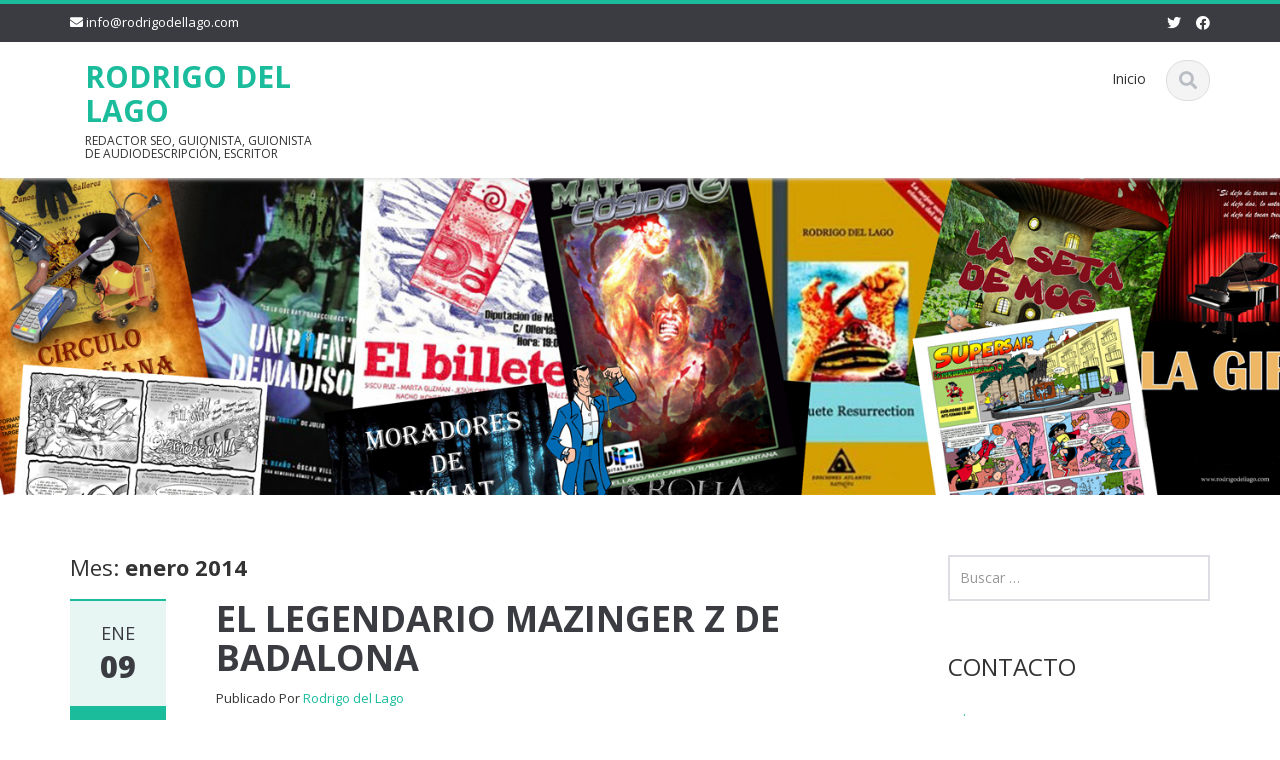

--- FILE ---
content_type: text/html; charset=UTF-8
request_url: https://www.rodrigodellago.com/2014/01/
body_size: 9641
content:
<!DOCTYPE html>

<html lang="es">
<head>
    
    <meta charset="UTF-8">
    <meta name="viewport" content="width=device-width">
    <link rel="profile" href="http://gmpg.org/xfn/11">
    <link rel="pingback" href="https://www.rodrigodellago.com/xmlrpc.php">

          <script type="text/javascript">
        home_slider_pagination = 0;
      </script>
    
          <script type="text/javascript">
        home_slider_nav = 0;
      </script>
    
    
    <title>enero 2014 &#8211; RODRIGO DEL LAGO</title>
<meta name='robots' content='max-image-preview:large' />
<link rel='dns-prefetch' href='//www.rodrigodellago.com' />
<link rel='dns-prefetch' href='//www.googletagmanager.com' />
<link rel='dns-prefetch' href='//fonts.googleapis.com' />
<link rel='dns-prefetch' href='//s.w.org' />
<link rel="alternate" type="application/rss+xml" title="RODRIGO DEL LAGO &raquo; Feed" href="https://www.rodrigodellago.com/feed/" />
<link rel="alternate" type="application/rss+xml" title="RODRIGO DEL LAGO &raquo; Feed de los comentarios" href="https://www.rodrigodellago.com/comments/feed/" />
<script type="text/javascript">
window._wpemojiSettings = {"baseUrl":"https:\/\/s.w.org\/images\/core\/emoji\/14.0.0\/72x72\/","ext":".png","svgUrl":"https:\/\/s.w.org\/images\/core\/emoji\/14.0.0\/svg\/","svgExt":".svg","source":{"concatemoji":"https:\/\/www.rodrigodellago.com\/wp-includes\/js\/wp-emoji-release.min.js?ver=6.0.11"}};
/*! This file is auto-generated */
!function(e,a,t){var n,r,o,i=a.createElement("canvas"),p=i.getContext&&i.getContext("2d");function s(e,t){var a=String.fromCharCode,e=(p.clearRect(0,0,i.width,i.height),p.fillText(a.apply(this,e),0,0),i.toDataURL());return p.clearRect(0,0,i.width,i.height),p.fillText(a.apply(this,t),0,0),e===i.toDataURL()}function c(e){var t=a.createElement("script");t.src=e,t.defer=t.type="text/javascript",a.getElementsByTagName("head")[0].appendChild(t)}for(o=Array("flag","emoji"),t.supports={everything:!0,everythingExceptFlag:!0},r=0;r<o.length;r++)t.supports[o[r]]=function(e){if(!p||!p.fillText)return!1;switch(p.textBaseline="top",p.font="600 32px Arial",e){case"flag":return s([127987,65039,8205,9895,65039],[127987,65039,8203,9895,65039])?!1:!s([55356,56826,55356,56819],[55356,56826,8203,55356,56819])&&!s([55356,57332,56128,56423,56128,56418,56128,56421,56128,56430,56128,56423,56128,56447],[55356,57332,8203,56128,56423,8203,56128,56418,8203,56128,56421,8203,56128,56430,8203,56128,56423,8203,56128,56447]);case"emoji":return!s([129777,127995,8205,129778,127999],[129777,127995,8203,129778,127999])}return!1}(o[r]),t.supports.everything=t.supports.everything&&t.supports[o[r]],"flag"!==o[r]&&(t.supports.everythingExceptFlag=t.supports.everythingExceptFlag&&t.supports[o[r]]);t.supports.everythingExceptFlag=t.supports.everythingExceptFlag&&!t.supports.flag,t.DOMReady=!1,t.readyCallback=function(){t.DOMReady=!0},t.supports.everything||(n=function(){t.readyCallback()},a.addEventListener?(a.addEventListener("DOMContentLoaded",n,!1),e.addEventListener("load",n,!1)):(e.attachEvent("onload",n),a.attachEvent("onreadystatechange",function(){"complete"===a.readyState&&t.readyCallback()})),(e=t.source||{}).concatemoji?c(e.concatemoji):e.wpemoji&&e.twemoji&&(c(e.twemoji),c(e.wpemoji)))}(window,document,window._wpemojiSettings);
</script>
<style type="text/css">
img.wp-smiley,
img.emoji {
	display: inline !important;
	border: none !important;
	box-shadow: none !important;
	height: 1em !important;
	width: 1em !important;
	margin: 0 0.07em !important;
	vertical-align: -0.1em !important;
	background: none !important;
	padding: 0 !important;
}
</style>
	<link rel='stylesheet' id='google-opensans-css'  href='https://fonts.googleapis.com/css?family=Open+Sans%3A300italic%2C400italic%2C600italic%2C700italic%2C800italic%2C400%2C300%2C600%2C700%2C800&#038;ver=6.0.11' type='text/css' media='all' />
<link rel='stylesheet' id='bootstrap-css'  href='https://www.rodrigodellago.com/wp-content/themes/ascent/assets/resources/bootstrap/css/bootstrap.min.css?ver=6.0.11' type='text/css' media='all' />
<link rel='stylesheet' id='owl-carousel-css'  href='https://www.rodrigodellago.com/wp-content/themes/ascent/assets/css/minified/owl.carousel.min.css?ver=6.0.11' type='text/css' media='all' />
<link rel='stylesheet' id='owl-theme-css'  href='https://www.rodrigodellago.com/wp-content/themes/ascent/assets/css/minified/owl.theme.default.min.css?ver=6.0.11' type='text/css' media='all' />
<link rel='stylesheet' id='ascent-animations-css'  href='https://www.rodrigodellago.com/wp-content/themes/ascent/assets/css/minified/animations.min.css?ver=6.0.11' type='text/css' media='all' />
<link rel='stylesheet' id='meanmenu-css'  href='https://www.rodrigodellago.com/wp-content/themes/ascent/assets/css/minified/meanmenu.min.css?ver=6.0.11' type='text/css' media='all' />
<link rel='stylesheet' id='bootstrap-wp-css'  href='https://www.rodrigodellago.com/wp-content/themes/ascent/assets/css/minified/bootstrap-wp.min.css?ver=6.0.11' type='text/css' media='all' />
<link rel='stylesheet' id='ascent-main-css'  href='https://www.rodrigodellago.com/wp-content/themes/ascent/assets/css/minified/main.min.css?ver=6.0.11' type='text/css' media='all' />
<link rel='stylesheet' id='ascent-style-css'  href='https://www.rodrigodellago.com/wp-content/themes/ascent/style.css?ver=6.0.11' type='text/css' media='all' />
<link rel='stylesheet' id='wp-block-library-css'  href='https://www.rodrigodellago.com/wp-includes/css/dist/block-library/style.min.css?ver=6.0.11' type='text/css' media='all' />
<style id='global-styles-inline-css' type='text/css'>
body{--wp--preset--color--black: #000000;--wp--preset--color--cyan-bluish-gray: #abb8c3;--wp--preset--color--white: #ffffff;--wp--preset--color--pale-pink: #f78da7;--wp--preset--color--vivid-red: #cf2e2e;--wp--preset--color--luminous-vivid-orange: #ff6900;--wp--preset--color--luminous-vivid-amber: #fcb900;--wp--preset--color--light-green-cyan: #7bdcb5;--wp--preset--color--vivid-green-cyan: #00d084;--wp--preset--color--pale-cyan-blue: #8ed1fc;--wp--preset--color--vivid-cyan-blue: #0693e3;--wp--preset--color--vivid-purple: #9b51e0;--wp--preset--gradient--vivid-cyan-blue-to-vivid-purple: linear-gradient(135deg,rgba(6,147,227,1) 0%,rgb(155,81,224) 100%);--wp--preset--gradient--light-green-cyan-to-vivid-green-cyan: linear-gradient(135deg,rgb(122,220,180) 0%,rgb(0,208,130) 100%);--wp--preset--gradient--luminous-vivid-amber-to-luminous-vivid-orange: linear-gradient(135deg,rgba(252,185,0,1) 0%,rgba(255,105,0,1) 100%);--wp--preset--gradient--luminous-vivid-orange-to-vivid-red: linear-gradient(135deg,rgba(255,105,0,1) 0%,rgb(207,46,46) 100%);--wp--preset--gradient--very-light-gray-to-cyan-bluish-gray: linear-gradient(135deg,rgb(238,238,238) 0%,rgb(169,184,195) 100%);--wp--preset--gradient--cool-to-warm-spectrum: linear-gradient(135deg,rgb(74,234,220) 0%,rgb(151,120,209) 20%,rgb(207,42,186) 40%,rgb(238,44,130) 60%,rgb(251,105,98) 80%,rgb(254,248,76) 100%);--wp--preset--gradient--blush-light-purple: linear-gradient(135deg,rgb(255,206,236) 0%,rgb(152,150,240) 100%);--wp--preset--gradient--blush-bordeaux: linear-gradient(135deg,rgb(254,205,165) 0%,rgb(254,45,45) 50%,rgb(107,0,62) 100%);--wp--preset--gradient--luminous-dusk: linear-gradient(135deg,rgb(255,203,112) 0%,rgb(199,81,192) 50%,rgb(65,88,208) 100%);--wp--preset--gradient--pale-ocean: linear-gradient(135deg,rgb(255,245,203) 0%,rgb(182,227,212) 50%,rgb(51,167,181) 100%);--wp--preset--gradient--electric-grass: linear-gradient(135deg,rgb(202,248,128) 0%,rgb(113,206,126) 100%);--wp--preset--gradient--midnight: linear-gradient(135deg,rgb(2,3,129) 0%,rgb(40,116,252) 100%);--wp--preset--duotone--dark-grayscale: url('#wp-duotone-dark-grayscale');--wp--preset--duotone--grayscale: url('#wp-duotone-grayscale');--wp--preset--duotone--purple-yellow: url('#wp-duotone-purple-yellow');--wp--preset--duotone--blue-red: url('#wp-duotone-blue-red');--wp--preset--duotone--midnight: url('#wp-duotone-midnight');--wp--preset--duotone--magenta-yellow: url('#wp-duotone-magenta-yellow');--wp--preset--duotone--purple-green: url('#wp-duotone-purple-green');--wp--preset--duotone--blue-orange: url('#wp-duotone-blue-orange');--wp--preset--font-size--small: 13px;--wp--preset--font-size--medium: 20px;--wp--preset--font-size--large: 36px;--wp--preset--font-size--x-large: 42px;}.has-black-color{color: var(--wp--preset--color--black) !important;}.has-cyan-bluish-gray-color{color: var(--wp--preset--color--cyan-bluish-gray) !important;}.has-white-color{color: var(--wp--preset--color--white) !important;}.has-pale-pink-color{color: var(--wp--preset--color--pale-pink) !important;}.has-vivid-red-color{color: var(--wp--preset--color--vivid-red) !important;}.has-luminous-vivid-orange-color{color: var(--wp--preset--color--luminous-vivid-orange) !important;}.has-luminous-vivid-amber-color{color: var(--wp--preset--color--luminous-vivid-amber) !important;}.has-light-green-cyan-color{color: var(--wp--preset--color--light-green-cyan) !important;}.has-vivid-green-cyan-color{color: var(--wp--preset--color--vivid-green-cyan) !important;}.has-pale-cyan-blue-color{color: var(--wp--preset--color--pale-cyan-blue) !important;}.has-vivid-cyan-blue-color{color: var(--wp--preset--color--vivid-cyan-blue) !important;}.has-vivid-purple-color{color: var(--wp--preset--color--vivid-purple) !important;}.has-black-background-color{background-color: var(--wp--preset--color--black) !important;}.has-cyan-bluish-gray-background-color{background-color: var(--wp--preset--color--cyan-bluish-gray) !important;}.has-white-background-color{background-color: var(--wp--preset--color--white) !important;}.has-pale-pink-background-color{background-color: var(--wp--preset--color--pale-pink) !important;}.has-vivid-red-background-color{background-color: var(--wp--preset--color--vivid-red) !important;}.has-luminous-vivid-orange-background-color{background-color: var(--wp--preset--color--luminous-vivid-orange) !important;}.has-luminous-vivid-amber-background-color{background-color: var(--wp--preset--color--luminous-vivid-amber) !important;}.has-light-green-cyan-background-color{background-color: var(--wp--preset--color--light-green-cyan) !important;}.has-vivid-green-cyan-background-color{background-color: var(--wp--preset--color--vivid-green-cyan) !important;}.has-pale-cyan-blue-background-color{background-color: var(--wp--preset--color--pale-cyan-blue) !important;}.has-vivid-cyan-blue-background-color{background-color: var(--wp--preset--color--vivid-cyan-blue) !important;}.has-vivid-purple-background-color{background-color: var(--wp--preset--color--vivid-purple) !important;}.has-black-border-color{border-color: var(--wp--preset--color--black) !important;}.has-cyan-bluish-gray-border-color{border-color: var(--wp--preset--color--cyan-bluish-gray) !important;}.has-white-border-color{border-color: var(--wp--preset--color--white) !important;}.has-pale-pink-border-color{border-color: var(--wp--preset--color--pale-pink) !important;}.has-vivid-red-border-color{border-color: var(--wp--preset--color--vivid-red) !important;}.has-luminous-vivid-orange-border-color{border-color: var(--wp--preset--color--luminous-vivid-orange) !important;}.has-luminous-vivid-amber-border-color{border-color: var(--wp--preset--color--luminous-vivid-amber) !important;}.has-light-green-cyan-border-color{border-color: var(--wp--preset--color--light-green-cyan) !important;}.has-vivid-green-cyan-border-color{border-color: var(--wp--preset--color--vivid-green-cyan) !important;}.has-pale-cyan-blue-border-color{border-color: var(--wp--preset--color--pale-cyan-blue) !important;}.has-vivid-cyan-blue-border-color{border-color: var(--wp--preset--color--vivid-cyan-blue) !important;}.has-vivid-purple-border-color{border-color: var(--wp--preset--color--vivid-purple) !important;}.has-vivid-cyan-blue-to-vivid-purple-gradient-background{background: var(--wp--preset--gradient--vivid-cyan-blue-to-vivid-purple) !important;}.has-light-green-cyan-to-vivid-green-cyan-gradient-background{background: var(--wp--preset--gradient--light-green-cyan-to-vivid-green-cyan) !important;}.has-luminous-vivid-amber-to-luminous-vivid-orange-gradient-background{background: var(--wp--preset--gradient--luminous-vivid-amber-to-luminous-vivid-orange) !important;}.has-luminous-vivid-orange-to-vivid-red-gradient-background{background: var(--wp--preset--gradient--luminous-vivid-orange-to-vivid-red) !important;}.has-very-light-gray-to-cyan-bluish-gray-gradient-background{background: var(--wp--preset--gradient--very-light-gray-to-cyan-bluish-gray) !important;}.has-cool-to-warm-spectrum-gradient-background{background: var(--wp--preset--gradient--cool-to-warm-spectrum) !important;}.has-blush-light-purple-gradient-background{background: var(--wp--preset--gradient--blush-light-purple) !important;}.has-blush-bordeaux-gradient-background{background: var(--wp--preset--gradient--blush-bordeaux) !important;}.has-luminous-dusk-gradient-background{background: var(--wp--preset--gradient--luminous-dusk) !important;}.has-pale-ocean-gradient-background{background: var(--wp--preset--gradient--pale-ocean) !important;}.has-electric-grass-gradient-background{background: var(--wp--preset--gradient--electric-grass) !important;}.has-midnight-gradient-background{background: var(--wp--preset--gradient--midnight) !important;}.has-small-font-size{font-size: var(--wp--preset--font-size--small) !important;}.has-medium-font-size{font-size: var(--wp--preset--font-size--medium) !important;}.has-large-font-size{font-size: var(--wp--preset--font-size--large) !important;}.has-x-large-font-size{font-size: var(--wp--preset--font-size--x-large) !important;}
</style>
<script type='text/javascript' src='https://www.rodrigodellago.com/wp-includes/js/jquery/jquery.min.js?ver=3.6.0' id='jquery-core-js'></script>
<script type='text/javascript' src='https://www.rodrigodellago.com/wp-includes/js/jquery/jquery-migrate.min.js?ver=3.3.2' id='jquery-migrate-js'></script>
<script type='text/javascript' src='https://www.rodrigodellago.com/wp-content/themes/ascent/assets/resources/bootstrap/js/bootstrap.min.js?ver=6.0.11' id='bootstrap-js'></script>
<script type='text/javascript' src='https://www.rodrigodellago.com/wp-content/themes/ascent/assets/js/minified/bootstrap-wp.min.js?ver=6.0.11' id='ascent-bootstrapwp-js'></script>
<script type='text/javascript' src='https://www.rodrigodellago.com/wp-content/themes/ascent/assets/js/minified/owl.carousel.min.js?ver=6.0.11' id='owl-carousel-js'></script>
<script type='text/javascript' src='https://www.rodrigodellago.com/wp-content/themes/ascent/assets/js/minified/jquery.appear.min.js?ver=6.0.11' id='appear-js'></script>
<script type='text/javascript' src='https://www.rodrigodellago.com/wp-content/themes/ascent/assets/js/minified/jquery.meanmenu.min.js?ver=6.0.11' id='meanmenu-js'></script>
<script type='text/javascript' src='https://www.rodrigodellago.com/wp-content/themes/ascent/assets/js/minified/jquery.velocity.min.js?ver=6.0.11' id='velocity-js'></script>
<script type='text/javascript' src='https://www.rodrigodellago.com/wp-content/themes/ascent/assets/js/minified/appear.config.min.js?ver=6.0.11' id='ascent-appear-config-js'></script>
<script type='text/javascript' src='https://www.rodrigodellago.com/wp-content/themes/ascent/assets/js/minified/main.min.js?ver=6.0.11' id='ascent-themejs-js'></script>
<script type='text/javascript' src='https://www.rodrigodellago.com/wp-content/themes/ascent/assets/js/minified/enable-sticky-header.min.js?ver=6.0.11' id='ascent-enable-sticky-header-js'></script>

<!-- Fragmento de código de la etiqueta de Google (gtag.js) añadida por Site Kit -->

<!-- Fragmento de código de Google Analytics añadido por Site Kit -->
<script type='text/javascript' src='https://www.googletagmanager.com/gtag/js?id=GT-MQR2RZHZ' id='google_gtagjs-js' async></script>
<script type='text/javascript' id='google_gtagjs-js-after'>
window.dataLayer = window.dataLayer || [];function gtag(){dataLayer.push(arguments);}
gtag("set","linker",{"domains":["www.rodrigodellago.com"]});
gtag("js", new Date());
gtag("set", "developer_id.dZTNiMT", true);
gtag("config", "GT-MQR2RZHZ");
 window._googlesitekit = window._googlesitekit || {}; window._googlesitekit.throttledEvents = []; window._googlesitekit.gtagEvent = (name, data) => { var key = JSON.stringify( { name, data } ); if ( !! window._googlesitekit.throttledEvents[ key ] ) { return; } window._googlesitekit.throttledEvents[ key ] = true; setTimeout( () => { delete window._googlesitekit.throttledEvents[ key ]; }, 5 ); gtag( "event", name, { ...data, event_source: "site-kit" } ); } 
</script>

<!-- Finalizar fragmento de código de la etiqueta de Google (gtags.js) añadida por Site Kit -->
<link rel="https://api.w.org/" href="https://www.rodrigodellago.com/wp-json/" /><link rel="EditURI" type="application/rsd+xml" title="RSD" href="https://www.rodrigodellago.com/xmlrpc.php?rsd" />
<link rel="wlwmanifest" type="application/wlwmanifest+xml" href="https://www.rodrigodellago.com/wp-includes/wlwmanifest.xml" /> 
<meta name="generator" content="WordPress 6.0.11" />
<meta name="generator" content="Site Kit by Google 1.144.0" /><style type='text/css' id='dynamic-css'>

</style>    <style type="text/css">
    
    
    
            </style>
<style type="text/css">.recentcomments a{display:inline !important;padding:0 !important;margin:0 !important;}</style><link rel="icon" href="https://www.rodrigodellago.com/wp-content/uploads/2020/10/cropped-portada-rodrigo-1-32x32.jpg" sizes="32x32" />
<link rel="icon" href="https://www.rodrigodellago.com/wp-content/uploads/2020/10/cropped-portada-rodrigo-1-192x192.jpg" sizes="192x192" />
<link rel="apple-touch-icon" href="https://www.rodrigodellago.com/wp-content/uploads/2020/10/cropped-portada-rodrigo-1-180x180.jpg" />
<meta name="msapplication-TileImage" content="https://www.rodrigodellago.com/wp-content/uploads/2020/10/cropped-portada-rodrigo-1-270x270.jpg" />

    </head>

<body class="archive date">

  
  <svg xmlns="http://www.w3.org/2000/svg" viewBox="0 0 0 0" width="0" height="0" focusable="false" role="none" style="visibility: hidden; position: absolute; left: -9999px; overflow: hidden;" ><defs><filter id="wp-duotone-dark-grayscale"><feColorMatrix color-interpolation-filters="sRGB" type="matrix" values=" .299 .587 .114 0 0 .299 .587 .114 0 0 .299 .587 .114 0 0 .299 .587 .114 0 0 " /><feComponentTransfer color-interpolation-filters="sRGB" ><feFuncR type="table" tableValues="0 0.49803921568627" /><feFuncG type="table" tableValues="0 0.49803921568627" /><feFuncB type="table" tableValues="0 0.49803921568627" /><feFuncA type="table" tableValues="1 1" /></feComponentTransfer><feComposite in2="SourceGraphic" operator="in" /></filter></defs></svg><svg xmlns="http://www.w3.org/2000/svg" viewBox="0 0 0 0" width="0" height="0" focusable="false" role="none" style="visibility: hidden; position: absolute; left: -9999px; overflow: hidden;" ><defs><filter id="wp-duotone-grayscale"><feColorMatrix color-interpolation-filters="sRGB" type="matrix" values=" .299 .587 .114 0 0 .299 .587 .114 0 0 .299 .587 .114 0 0 .299 .587 .114 0 0 " /><feComponentTransfer color-interpolation-filters="sRGB" ><feFuncR type="table" tableValues="0 1" /><feFuncG type="table" tableValues="0 1" /><feFuncB type="table" tableValues="0 1" /><feFuncA type="table" tableValues="1 1" /></feComponentTransfer><feComposite in2="SourceGraphic" operator="in" /></filter></defs></svg><svg xmlns="http://www.w3.org/2000/svg" viewBox="0 0 0 0" width="0" height="0" focusable="false" role="none" style="visibility: hidden; position: absolute; left: -9999px; overflow: hidden;" ><defs><filter id="wp-duotone-purple-yellow"><feColorMatrix color-interpolation-filters="sRGB" type="matrix" values=" .299 .587 .114 0 0 .299 .587 .114 0 0 .299 .587 .114 0 0 .299 .587 .114 0 0 " /><feComponentTransfer color-interpolation-filters="sRGB" ><feFuncR type="table" tableValues="0.54901960784314 0.98823529411765" /><feFuncG type="table" tableValues="0 1" /><feFuncB type="table" tableValues="0.71764705882353 0.25490196078431" /><feFuncA type="table" tableValues="1 1" /></feComponentTransfer><feComposite in2="SourceGraphic" operator="in" /></filter></defs></svg><svg xmlns="http://www.w3.org/2000/svg" viewBox="0 0 0 0" width="0" height="0" focusable="false" role="none" style="visibility: hidden; position: absolute; left: -9999px; overflow: hidden;" ><defs><filter id="wp-duotone-blue-red"><feColorMatrix color-interpolation-filters="sRGB" type="matrix" values=" .299 .587 .114 0 0 .299 .587 .114 0 0 .299 .587 .114 0 0 .299 .587 .114 0 0 " /><feComponentTransfer color-interpolation-filters="sRGB" ><feFuncR type="table" tableValues="0 1" /><feFuncG type="table" tableValues="0 0.27843137254902" /><feFuncB type="table" tableValues="0.5921568627451 0.27843137254902" /><feFuncA type="table" tableValues="1 1" /></feComponentTransfer><feComposite in2="SourceGraphic" operator="in" /></filter></defs></svg><svg xmlns="http://www.w3.org/2000/svg" viewBox="0 0 0 0" width="0" height="0" focusable="false" role="none" style="visibility: hidden; position: absolute; left: -9999px; overflow: hidden;" ><defs><filter id="wp-duotone-midnight"><feColorMatrix color-interpolation-filters="sRGB" type="matrix" values=" .299 .587 .114 0 0 .299 .587 .114 0 0 .299 .587 .114 0 0 .299 .587 .114 0 0 " /><feComponentTransfer color-interpolation-filters="sRGB" ><feFuncR type="table" tableValues="0 0" /><feFuncG type="table" tableValues="0 0.64705882352941" /><feFuncB type="table" tableValues="0 1" /><feFuncA type="table" tableValues="1 1" /></feComponentTransfer><feComposite in2="SourceGraphic" operator="in" /></filter></defs></svg><svg xmlns="http://www.w3.org/2000/svg" viewBox="0 0 0 0" width="0" height="0" focusable="false" role="none" style="visibility: hidden; position: absolute; left: -9999px; overflow: hidden;" ><defs><filter id="wp-duotone-magenta-yellow"><feColorMatrix color-interpolation-filters="sRGB" type="matrix" values=" .299 .587 .114 0 0 .299 .587 .114 0 0 .299 .587 .114 0 0 .299 .587 .114 0 0 " /><feComponentTransfer color-interpolation-filters="sRGB" ><feFuncR type="table" tableValues="0.78039215686275 1" /><feFuncG type="table" tableValues="0 0.94901960784314" /><feFuncB type="table" tableValues="0.35294117647059 0.47058823529412" /><feFuncA type="table" tableValues="1 1" /></feComponentTransfer><feComposite in2="SourceGraphic" operator="in" /></filter></defs></svg><svg xmlns="http://www.w3.org/2000/svg" viewBox="0 0 0 0" width="0" height="0" focusable="false" role="none" style="visibility: hidden; position: absolute; left: -9999px; overflow: hidden;" ><defs><filter id="wp-duotone-purple-green"><feColorMatrix color-interpolation-filters="sRGB" type="matrix" values=" .299 .587 .114 0 0 .299 .587 .114 0 0 .299 .587 .114 0 0 .299 .587 .114 0 0 " /><feComponentTransfer color-interpolation-filters="sRGB" ><feFuncR type="table" tableValues="0.65098039215686 0.40392156862745" /><feFuncG type="table" tableValues="0 1" /><feFuncB type="table" tableValues="0.44705882352941 0.4" /><feFuncA type="table" tableValues="1 1" /></feComponentTransfer><feComposite in2="SourceGraphic" operator="in" /></filter></defs></svg><svg xmlns="http://www.w3.org/2000/svg" viewBox="0 0 0 0" width="0" height="0" focusable="false" role="none" style="visibility: hidden; position: absolute; left: -9999px; overflow: hidden;" ><defs><filter id="wp-duotone-blue-orange"><feColorMatrix color-interpolation-filters="sRGB" type="matrix" values=" .299 .587 .114 0 0 .299 .587 .114 0 0 .299 .587 .114 0 0 .299 .587 .114 0 0 " /><feComponentTransfer color-interpolation-filters="sRGB" ><feFuncR type="table" tableValues="0.098039215686275 1" /><feFuncG type="table" tableValues="0 0.66274509803922" /><feFuncB type="table" tableValues="0.84705882352941 0.41960784313725" /><feFuncA type="table" tableValues="1 1" /></feComponentTransfer><feComposite in2="SourceGraphic" operator="in" /></filter></defs></svg>
    
    <header id="masthead" class="site-header" role="banner">

        
        <div class="header-top">
            <div class="container">
                <div class="row">

                    <div class="col-md-6">
                        
<div class="mail-info">
    
        
            <span><i class="fas fa-envelope"></i> <a href="mailto:info@rodrigodellago.com">info@rodrigodellago.com</a></span>
    
</div>                    </div>

                    <div class="col-md-6">
                        
<div class="header-social-icon-wrap">

    <ul class="social-icons">
       <li class="social-icon"><a target="_blank" href="http://twitter.com"><i class="fab fa-twitter"></i></a></li><li class="social-icon"><a target="_blank" href="http://facebook.com"><i class="fab fa-facebook"></i></a></li>    </ul>
    
</div>
                    </div>

                </div>
            </div>
        </div>

        <div id="header-main" class="header-bottom">
            <div class="header-bottom-inner">
                <div class="container">
                    <div class="row">
                        <div class="col-md-3">

                            
<div id="logo">
    <div class="site-header-inner col-md-12">
        <div class="site-branding">
            <h1 class="site-title">
                                    <a href="https://www.rodrigodellago.com/" title="RODRIGO DEL LAGO" rel="home">RODRIGO DEL LAGO</a>
                                </h1>
                          <h4 class="site-description">REDACTOR SEO, GUIONISTA, GUIONISTA DE AUDIODESCRIPCIÓN, ESCRITOR</h4>
                    </div>
    </div>
</div>
                        </div><!--.col-md-3-->

                        <div class="col-md-9">
                            <div class="header-search pull-right">
                                <div id="header-search-button"><i class="fas fa-search"></i></div>
                            </div>
                            <div class="site-navigation pull-right">

                                
<nav class="main-menu">
    <div class="header-nav clearfix"><ul>
<li ><a href="https://www.rodrigodellago.com/">Inicio</a></li></ul></div>
</nav>
<div id="responsive-menu-container"></div>
                            </div><!-- .site-navigation -->
                        </div><!--.col-md-9-->
                    </div><!--.row-->
                </div><!-- .container -->
            </div><!--.header-bottom-inner-->
        </div><!--.header-bottom-->

        <div id="header-search-form-wrap" class="header-search-form-wrap">
   <div class="container">
      <form role="search" method="get" class="header-search-form search-form" action="https://www.rodrigodellago.com/">
         <div class="control-group">
            <i class="fas fa-search"></i>  
            <input type="search" class="search-field" placeholder="Buscar &hellip;" value="" name="s" title="Buscar:">
            <button class="search" type="submit"><i class="fas fa-search"></i></button>
         </div>
      </form>
   </div>
</div>

      
    </header><!-- #masthead -->

    
            <div id="banner">
                      <a href="https://www.rodrigodellago.com/" rel="home">
                <img class="site-banner" src="https://www.rodrigodellago.com/wp-content/themes/ascent/includes/images/banner.jpg" width="1920" height="300" alt="RODRIGO DEL LAGO">
            </a>
                  </div>
    


<div class="main-content">
    <div class="container">
        <div id="content" class="main-content-inner">

            
<div class="row">
    <div class="col-sm-12 col-md-9">
			<div class="content-padder">

		    
		        <header class="page-header">
		            <h1 class="page-title" itemprop="headline">Mes: <span>enero 2014</span></h1>				</header><!-- .page-header -->

				
				
					
				    

<article itemtype="https://schema.org/CreativeWork" itemscope="itemscope" id="post-134" class="post-134 post type-post status-publish format-standard hentry category-articulos">
      	
	
    <div class="row">
	    	        <div class="post-meta-info col-sm-12 col-md-2">

	        	
	    	    <div class="entry-meta">
    		      	<time class="entry-time updated" itemprop="datePublished" datetime="2014-01-09T13:31:53+00:00"><i class="far fa-clock nt-mobile"></i> Ene<strong>09</strong></time>
	    	        <span class="comments_count clearfix entry-comments-link"><i class="fas fa-comment-dots nt-mobile"></i>  <a href="https://www.rodrigodellago.com/el-legendario-mazinger-z-de-badalona/#respond">0</a></span>
	    	    </div><!-- .entry-meta -->

	        	
	      </div><!--.post-meta-info-->
	    

		<div class="post-content-wrap col-sm-12 col-md-10">

			
		    <header class="page-header">
				<h1 class="entry-title" itemprop="headline"><a href="https://www.rodrigodellago.com/el-legendario-mazinger-z-de-badalona/" rel="bookmark">EL LEGENDARIO MAZINGER Z DE BADALONA</a></h1>
				<span class="entry-author" itemtype="https://schema.org/Person" itemprop="author">
				    Publicado Por				    <span class="author vcard entry-author-link">
					<a href="https://www.rodrigodellago.com/author/acrdlg/" title="Entradas de Rodrigo del Lago" rel="author">Rodrigo del Lago</a>				    </span>
				</span>
		    </header><!-- .entry-header -->

		    
						    <div class="entry-summary" itemprop="text">

		    	
				<p>Corrían tiempos revueltos por España en 1978, con la Constitución recién sancionada por el aún hoy, hasta el momento, suegro de Urdargarín, una marea de gente con trencas y barbas pobladas protestando por todo y los Guerrilleros de Cristo Rey repartiendo estopa enfundados en sus chupillas de cuero, bien engominados y parapetados tras las clásicas [&hellip;]</p>

				
				<a class="read-more" href="https://www.rodrigodellago.com/el-legendario-mazinger-z-de-badalona/">Leer Más &rarr;</a>
			    </div><!-- .entry-summary -->

			
			
		    <footer class="footer-meta">
				
				    				    
				    						<div class="cat-tag-meta-wrap">
						    							<span class="cats-meta"><i class="fas fa-folder"></i> <a href="https://www.rodrigodellago.com/category/articulos/" rel="category tag">ARTÍCULOS</a></span>
						    						    						</div>
				    						    </footer><!-- .entry-meta -->

		    
		</div><!--.post-content-wrap-->

    </div><!--.row-->

    
</article><!-- #post-## -->

				    
				
				
				
		    
		</div><!-- .content-padder -->

    </div>

    <div class="col-sm-12 col-md-3">
        

<div class="sidebar">

        <div class="sidebar-padder">

    	
    	<aside id="search-2" class="widget widget_search"><form role="search" method="get" class="search-form" action="https://www.rodrigodellago.com/">
	<label>
		<input type="search" class="search-field" placeholder="Buscar &hellip;" value="" name="s" title="">
	</label>
	<input type="submit" class="search-submit" value="Buscar">
</form>
</aside><aside id="categories-2" class="widget widget_categories"><h3 class="widget-title">CONTACTO</h3>
			<ul>
					<li class="cat-item cat-item-1"><a href="https://www.rodrigodellago.com/category/1/">.</a>
</li>
	<li class="cat-item cat-item-15"><a href="https://www.rodrigodellago.com/category/articulos/">ARTÍCULOS</a>
</li>
	<li class="cat-item cat-item-11"><a href="https://www.rodrigodellago.com/category/comics/">CÓMICS</a>
</li>
	<li class="cat-item cat-item-10"><a href="https://www.rodrigodellago.com/category/cortometrajes/">CORTOMETRAJES</a>
</li>
	<li class="cat-item cat-item-14"><a href="https://www.rodrigodellago.com/category/libros/">LIBROS</a>
</li>
	<li class="cat-item cat-item-47"><a href="https://www.rodrigodellago.com/category/premios/">PREMIOS</a>
</li>
	<li class="cat-item cat-item-9"><a href="https://www.rodrigodellago.com/category/relatos/">RELATOS</a>
</li>
	<li class="cat-item cat-item-8"><a href="https://www.rodrigodellago.com/category/revista/">REVISTA</a>
</li>
	<li class="cat-item cat-item-12"><a href="https://www.rodrigodellago.com/category/series-de-animacion/">SERIES DE ANIMACIÓN</a>
</li>
	<li class="cat-item cat-item-46"><a href="https://www.rodrigodellago.com/category/videojuegos/sobre-mi/">SOBRE MÍ</a>
</li>
	<li class="cat-item cat-item-49"><a href="https://www.rodrigodellago.com/category/super-sais-superheroe/">SUPER SAIS</a>
</li>
	<li class="cat-item cat-item-50"><a href="https://www.rodrigodellago.com/category/videojuegos/">VIDEOJUEGOS</a>
</li>
			</ul>

			</aside><aside id="archives-2" class="widget widget_archive"><h3 class="widget-title">Archivos</h3>
			<ul>
					<li><a href='https://www.rodrigodellago.com/2025/11/'>noviembre 2025</a></li>
	<li><a href='https://www.rodrigodellago.com/2025/05/'>mayo 2025</a></li>
	<li><a href='https://www.rodrigodellago.com/2023/05/'>mayo 2023</a></li>
	<li><a href='https://www.rodrigodellago.com/2023/04/'>abril 2023</a></li>
	<li><a href='https://www.rodrigodellago.com/2023/02/'>febrero 2023</a></li>
	<li><a href='https://www.rodrigodellago.com/2021/06/'>junio 2021</a></li>
	<li><a href='https://www.rodrigodellago.com/2020/06/'>junio 2020</a></li>
	<li><a href='https://www.rodrigodellago.com/2020/05/'>mayo 2020</a></li>
	<li><a href='https://www.rodrigodellago.com/2020/04/'>abril 2020</a></li>
	<li><a href='https://www.rodrigodellago.com/2019/09/'>septiembre 2019</a></li>
	<li><a href='https://www.rodrigodellago.com/2018/05/'>mayo 2018</a></li>
	<li><a href='https://www.rodrigodellago.com/2017/01/'>enero 2017</a></li>
	<li><a href='https://www.rodrigodellago.com/2016/05/'>mayo 2016</a></li>
	<li><a href='https://www.rodrigodellago.com/2015/10/'>octubre 2015</a></li>
	<li><a href='https://www.rodrigodellago.com/2015/09/'>septiembre 2015</a></li>
	<li><a href='https://www.rodrigodellago.com/2015/04/'>abril 2015</a></li>
	<li><a href='https://www.rodrigodellago.com/2015/03/'>marzo 2015</a></li>
	<li><a href='https://www.rodrigodellago.com/2014/12/'>diciembre 2014</a></li>
	<li><a href='https://www.rodrigodellago.com/2014/07/'>julio 2014</a></li>
	<li><a href='https://www.rodrigodellago.com/2014/05/'>mayo 2014</a></li>
	<li><a href='https://www.rodrigodellago.com/2014/04/'>abril 2014</a></li>
	<li><a href='https://www.rodrigodellago.com/2014/03/'>marzo 2014</a></li>
	<li><a href='https://www.rodrigodellago.com/2014/01/' aria-current="page">enero 2014</a></li>
	<li><a href='https://www.rodrigodellago.com/2013/07/'>julio 2013</a></li>
	<li><a href='https://www.rodrigodellago.com/2013/06/'>junio 2013</a></li>
	<li><a href='https://www.rodrigodellago.com/2013/05/'>mayo 2013</a></li>
	<li><a href='https://www.rodrigodellago.com/2013/04/'>abril 2013</a></li>
	<li><a href='https://www.rodrigodellago.com/2013/01/'>enero 2013</a></li>
	<li><a href='https://www.rodrigodellago.com/2012/08/'>agosto 2012</a></li>
	<li><a href='https://www.rodrigodellago.com/2012/06/'>junio 2012</a></li>
	<li><a href='https://www.rodrigodellago.com/2012/05/'>mayo 2012</a></li>
	<li><a href='https://www.rodrigodellago.com/2012/04/'>abril 2012</a></li>
	<li><a href='https://www.rodrigodellago.com/2012/03/'>marzo 2012</a></li>
	<li><a href='https://www.rodrigodellago.com/2011/09/'>septiembre 2011</a></li>
	<li><a href='https://www.rodrigodellago.com/2011/05/'>mayo 2011</a></li>
	<li><a href='https://www.rodrigodellago.com/2011/02/'>febrero 2011</a></li>
	<li><a href='https://www.rodrigodellago.com/2010/11/'>noviembre 2010</a></li>
	<li><a href='https://www.rodrigodellago.com/2010/10/'>octubre 2010</a></li>
	<li><a href='https://www.rodrigodellago.com/2010/07/'>julio 2010</a></li>
	<li><a href='https://www.rodrigodellago.com/2010/04/'>abril 2010</a></li>
	<li><a href='https://www.rodrigodellago.com/2010/02/'>febrero 2010</a></li>
	<li><a href='https://www.rodrigodellago.com/2010/01/'>enero 2010</a></li>
	<li><a href='https://www.rodrigodellago.com/2009/06/'>junio 2009</a></li>
	<li><a href='https://www.rodrigodellago.com/2009/05/'>mayo 2009</a></li>
	<li><a href='https://www.rodrigodellago.com/2009/04/'>abril 2009</a></li>
	<li><a href='https://www.rodrigodellago.com/2009/01/'>enero 2009</a></li>
	<li><a href='https://www.rodrigodellago.com/2008/10/'>octubre 2008</a></li>
	<li><a href='https://www.rodrigodellago.com/2007/11/'>noviembre 2007</a></li>
	<li><a href='https://www.rodrigodellago.com/2007/04/'>abril 2007</a></li>
	<li><a href='https://www.rodrigodellago.com/2007/02/'>febrero 2007</a></li>
	<li><a href='https://www.rodrigodellago.com/2005/07/'>julio 2005</a></li>
	<li><a href='https://www.rodrigodellago.com/2001/03/'>marzo 2001</a></li>
	<li><a href='https://www.rodrigodellago.com/2000/03/'>marzo 2000</a></li>
			</ul>

			</aside>
		<aside id="recent-posts-2" class="widget widget_recent_entries">
		<h3 class="widget-title">Entradas recientes</h3>
		<ul>
											<li>
					<a href="https://www.rodrigodellago.com/finalista-de-largometraje-de-ficcion-en-en-el-concurso-break-on-time-2025/">«El Don» finalista de largometraje de ficción en el certamen internacional de guiones Break on Time 2025</a>
									</li>
											<li>
					<a href="https://www.rodrigodellago.com/2o-premio-en-la-segunda-edicion-del-certamen-internacional-de-relatos-breves-art-de-troya/">«Super 8» 2º Premio en la II Edición del Certamen Internacional de Relatos Breves Art de Troya</a>
									</li>
											<li>
					<a href="https://www.rodrigodellago.com/accesit-en-el-xvi-certamen-internacional-de-relatos-universidad-de-cordoba-2023/">Accésit en el XVI Certamen Internacional de Relatos Universidad de Córdoba 2023</a>
									</li>
											<li>
					<a href="https://www.rodrigodellago.com/1o-premio-concurso-de-relato-corto-de-iznajar-2023/">1º Premio Concurso de Relato Corto de Iznájar 2023</a>
									</li>
											<li>
					<a href="https://www.rodrigodellago.com/375-2/">“Mis domingos”, primer finalista del XV Concurso de Microrrelatos sobre Abogados 2023</a>
									</li>
					</ul>

		</aside><aside id="recent-comments-2" class="widget widget_recent_comments"><h3 class="widget-title">Comentarios recientes</h3><ul id="recentcomments"></ul></aside><aside id="meta-2" class="widget widget_meta"><h3 class="widget-title">Meta</h3>
		<ul>
						<li><a href="https://www.rodrigodellago.com/wp-login.php">Acceder</a></li>
			<li><a href="https://www.rodrigodellago.com/feed/">Feed de entradas</a></li>
			<li><a href="https://www.rodrigodellago.com/comments/feed/">Feed de comentarios</a></li>

			<li><a href="https://es.wordpress.org/">WordPress.org</a></li>
		</ul>

		</aside>
        
    </div><!-- close .sidebar-padder -->
</div><!-- close .sidebar -->

    </div>
</div>
             

        </div><!-- close .*-inner (main-content) -->
    </div><!-- close .container -->
</div><!-- close .main-content -->



    
    <footer id="colophon" class="site-footer" role="contentinfo">

        
        <div class="container animated fadeInLeft">
            <div class="row">
                <div class="site-footer-inner col-sm-12 clearfix">
                
<div class="sidebar-padder">

    
    <aside id="pages" class="widget widget_pages">
            </aside>

    <aside id="search" class="widget widget_search">
        <form role="search" method="get" class="search-form" action="https://www.rodrigodellago.com/">
	<label>
		<input type="search" class="search-field" placeholder="Buscar &hellip;" value="" name="s" title="">
	</label>
	<input type="submit" class="search-submit" value="Buscar">
</form>
    </aside>

    <aside id="archives" class="widget widget_archive">
        <h3 class="widget-title">Archivo</h3>
        <ul>
            	<li><a href='https://www.rodrigodellago.com/2025/11/'>noviembre 2025</a></li>
	<li><a href='https://www.rodrigodellago.com/2025/05/'>mayo 2025</a></li>
	<li><a href='https://www.rodrigodellago.com/2023/05/'>mayo 2023</a></li>
	<li><a href='https://www.rodrigodellago.com/2023/04/'>abril 2023</a></li>
	<li><a href='https://www.rodrigodellago.com/2023/02/'>febrero 2023</a></li>
	<li><a href='https://www.rodrigodellago.com/2021/06/'>junio 2021</a></li>
	<li><a href='https://www.rodrigodellago.com/2020/06/'>junio 2020</a></li>
	<li><a href='https://www.rodrigodellago.com/2020/05/'>mayo 2020</a></li>
	<li><a href='https://www.rodrigodellago.com/2020/04/'>abril 2020</a></li>
	<li><a href='https://www.rodrigodellago.com/2019/09/'>septiembre 2019</a></li>
	<li><a href='https://www.rodrigodellago.com/2018/05/'>mayo 2018</a></li>
	<li><a href='https://www.rodrigodellago.com/2017/01/'>enero 2017</a></li>
	<li><a href='https://www.rodrigodellago.com/2016/05/'>mayo 2016</a></li>
	<li><a href='https://www.rodrigodellago.com/2015/10/'>octubre 2015</a></li>
	<li><a href='https://www.rodrigodellago.com/2015/09/'>septiembre 2015</a></li>
	<li><a href='https://www.rodrigodellago.com/2015/04/'>abril 2015</a></li>
	<li><a href='https://www.rodrigodellago.com/2015/03/'>marzo 2015</a></li>
	<li><a href='https://www.rodrigodellago.com/2014/12/'>diciembre 2014</a></li>
	<li><a href='https://www.rodrigodellago.com/2014/07/'>julio 2014</a></li>
	<li><a href='https://www.rodrigodellago.com/2014/05/'>mayo 2014</a></li>
	<li><a href='https://www.rodrigodellago.com/2014/04/'>abril 2014</a></li>
	<li><a href='https://www.rodrigodellago.com/2014/03/'>marzo 2014</a></li>
	<li><a href='https://www.rodrigodellago.com/2014/01/' aria-current="page">enero 2014</a></li>
	<li><a href='https://www.rodrigodellago.com/2013/07/'>julio 2013</a></li>
	<li><a href='https://www.rodrigodellago.com/2013/06/'>junio 2013</a></li>
	<li><a href='https://www.rodrigodellago.com/2013/05/'>mayo 2013</a></li>
	<li><a href='https://www.rodrigodellago.com/2013/04/'>abril 2013</a></li>
	<li><a href='https://www.rodrigodellago.com/2013/01/'>enero 2013</a></li>
	<li><a href='https://www.rodrigodellago.com/2012/08/'>agosto 2012</a></li>
	<li><a href='https://www.rodrigodellago.com/2012/06/'>junio 2012</a></li>
	<li><a href='https://www.rodrigodellago.com/2012/05/'>mayo 2012</a></li>
	<li><a href='https://www.rodrigodellago.com/2012/04/'>abril 2012</a></li>
	<li><a href='https://www.rodrigodellago.com/2012/03/'>marzo 2012</a></li>
	<li><a href='https://www.rodrigodellago.com/2011/09/'>septiembre 2011</a></li>
	<li><a href='https://www.rodrigodellago.com/2011/05/'>mayo 2011</a></li>
	<li><a href='https://www.rodrigodellago.com/2011/02/'>febrero 2011</a></li>
	<li><a href='https://www.rodrigodellago.com/2010/11/'>noviembre 2010</a></li>
	<li><a href='https://www.rodrigodellago.com/2010/10/'>octubre 2010</a></li>
	<li><a href='https://www.rodrigodellago.com/2010/07/'>julio 2010</a></li>
	<li><a href='https://www.rodrigodellago.com/2010/04/'>abril 2010</a></li>
	<li><a href='https://www.rodrigodellago.com/2010/02/'>febrero 2010</a></li>
	<li><a href='https://www.rodrigodellago.com/2010/01/'>enero 2010</a></li>
	<li><a href='https://www.rodrigodellago.com/2009/06/'>junio 2009</a></li>
	<li><a href='https://www.rodrigodellago.com/2009/05/'>mayo 2009</a></li>
	<li><a href='https://www.rodrigodellago.com/2009/04/'>abril 2009</a></li>
	<li><a href='https://www.rodrigodellago.com/2009/01/'>enero 2009</a></li>
	<li><a href='https://www.rodrigodellago.com/2008/10/'>octubre 2008</a></li>
	<li><a href='https://www.rodrigodellago.com/2007/11/'>noviembre 2007</a></li>
	<li><a href='https://www.rodrigodellago.com/2007/04/'>abril 2007</a></li>
	<li><a href='https://www.rodrigodellago.com/2007/02/'>febrero 2007</a></li>
	<li><a href='https://www.rodrigodellago.com/2005/07/'>julio 2005</a></li>
	<li><a href='https://www.rodrigodellago.com/2001/03/'>marzo 2001</a></li>
	<li><a href='https://www.rodrigodellago.com/2000/03/'>marzo 2000</a></li>
        </ul>
    </aside>

    <aside id="meta" class="widget widget_meta">
        <h3 class="widget-title">Meta</h3>
        <ul>
                        <li><a href="https://www.rodrigodellago.com/wp-login.php">Acceder</a></li>
                    </ul>
    </aside>

  
</div><!-- close .sidebar-padder -->
                </div>
            </div>
        </div><!-- close .container -->

        <div id="footer-info">
            <div class="container">
                <div class="site-info">

                    
                    
                        <a href="http://wordpress.org/" title="Una Avanzada Plataforma Semántica de Publicación Personal" >&copy; 2026 Ascent. Todos los derechos reservados</a>
                        <span class="sep"> | </span>
                        Ascent by <a href="https://zetamatic.com/" target="_blank">ZetaMatic</a>

                                        
                </div><!-- close .site-info -->
            </div>
        </div>

        
    </footer><!-- close #colophon -->

    
            <a href="#top" id="scroll-top"></a>
    
    
<script type='text/javascript' src='https://www.rodrigodellago.com/wp-content/themes/ascent/assets/js/minified/skip-link-focus-fix.min.js?ver=3.8.5' id='ascent-skip-link-focus-fix-js'></script>
<!--[if lt IE 9]>
<script type='text/javascript' src='https://www.rodrigodellago.com/wp-content/themes/ascent/assets/js/minified/html5.min.js?ver=3.8.5' id='html5-js'></script>
<![endif]-->

</body>
</html>
